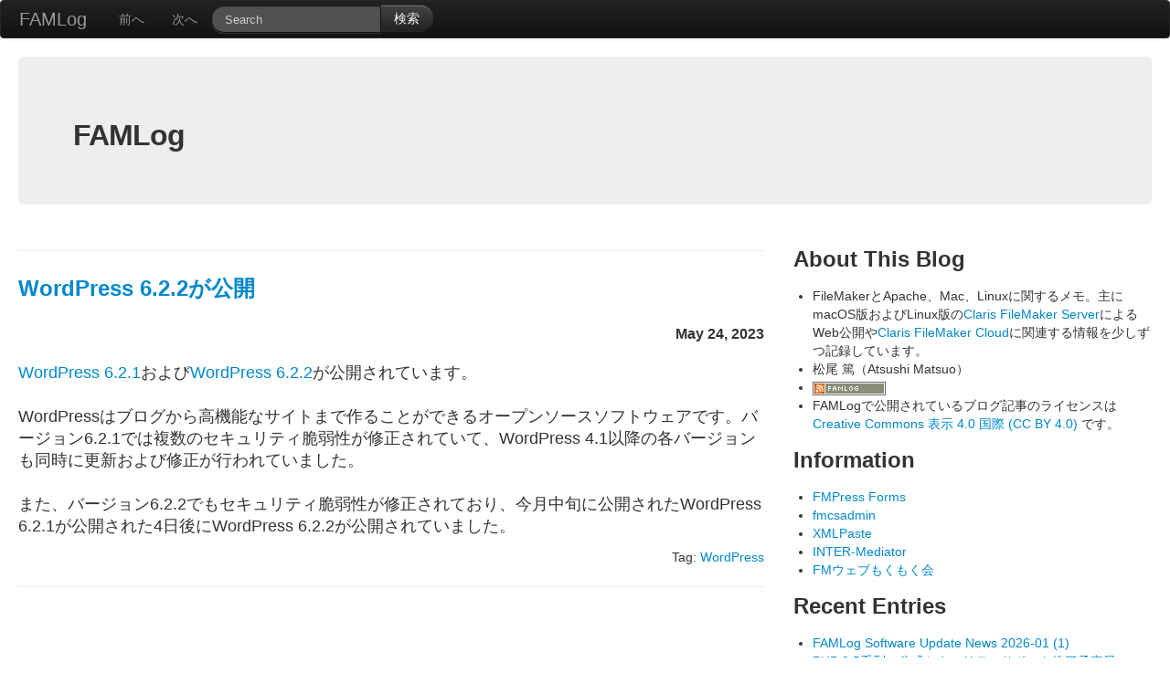

--- FILE ---
content_type: text/html; charset=UTF-8
request_url: https://www.famlog.jp/article/4686
body_size: 5878
content:
<!DOCTYPE html>
<html lang="ja">
<head>
<META http-equiv="Content-Type" content="text/html; charset=UTF-8">
<meta name="viewport" content="width=device-width, initial-scale=1.0">
<meta name="verify-v1" content="yDQOf6G66A5P5vyCiz0NctQS6fDFMGUQ0Un6Y4RpGdM=">
<meta name="description" content="FileMakerとApache、Mac、Linuxに関するメモ。主にmacOS版およびLinux版のClaris FileMaker ServerによるWeb公開やClaris FileMaker Cloudに関連する情報を少しずつ記録しています。">
<meta name="twitter:site" content="FAMLog">
<meta name="twitter:creator" content="FAMLog">
<meta name="twitter:card" content="summary">
<meta property="og:type" content="article">
<meta property="og:title" content="WordPress 6.2.2が公開 - FAMLog">
<meta property="og:site_name" content="FAMLog">
<title>WordPress 6.2.2が公開 - FAMLog</title>
<link type="text/css" href="/css/famlog.css" rel="stylesheet">
<link type="text/css" href="/theme/base.css" rel="stylesheet">
<link type="text/css" href="/theme/bootstrap/bootstrap.css" rel="stylesheet">
<link rel="alternate" type="application/rss+xml" title="RSS" href="/feed">
<link rel="SHORTCUT ICON" href="/favicon.ico">
<link rel="start" href="/" title="FAMLog">
<link rel="search" type="application/opensearchdescription+xml" href="/opensearch.xml" title="FAMLog">
<link rel="canonical" href="https://www.famlog.jp/article/4686">
</head>
<body>
<a id="top"></a>
<div class="main">
<div class="navbar navbar-inverse">
  <div class="navbar-inner">
    <div class="container">
	<a class="brand" href="/">FAMLog</a>
	<ul class="nav">
		<li class="adminmenu"><a href="/article/4685" rel="prev">前へ</a></li><li class="adminmenu"><a href="/article/4687" rel="next">次へ</a></li>
		<form class="navbar-search pull-left form-search" action="/" method="GET">
        <div class="input-append" style="margin-bottom: 5px;">
		<input class="span2 search-query input-medium" type="text" name="search" value="" placeholder="Search" tabindex="1" accesskey="S">
		<button class="btn btn-inverse" type="submit" style="margin-top: -1px" tabindex="2">検索</button>
        </div>
		</form>
	</ul>
    </div>
  </div>
</div>

<div class="container-fluid"> <!-- or "container" for fixed layout -->
<div class="hero-unit">
<h1>FAMLog</h1>
</div>
<div class="row-fluid"> <!-- or "row" for fixed layout-->
<div class="span8"><hr class="sep">
<div class="day">
<h2><span class="title"><a title="WordPress 6.2.2が公開" href="/article/4686">WordPress 6.2.2が公開</a></span></h2>
<h3><span class="date">May 24, 2023</span></h3>
<div class="body">
<div class="section">
<p><a href="https://wordpress.org/news/2023/05/wordpress-6-2-1-maintenance-security-release/">WordPress 6.2.1</a>および<a href="https://wordpress.org/news/2023/05/wordpress-6-2-2-security-release/">WordPress 6.2.2</a>が公開されています。<br />
<br />
WordPressはブログから高機能なサイトまで作ることができるオープンソースソフトウェアです。バージョン6.2.1では複数のセキュリティ脆弱性が修正されていて、WordPress 4.1以降の各バージョンも同時に更新および修正が行われていました。<br />
<br />
また、バージョン6.2.2でもセキュリティ脆弱性が修正されており、今月中旬に公開されたWordPress 6.2.1が公開された4日後にWordPress 6.2.2が公開されていました。</p>
</div>
</div>
<div class="comment">
<div class="caption">
</div>
</div>
<div class="referer">
<div class="tags">Tag: <a href="/category/wordpress">WordPress</a> </div>
</div>
</div>
<hr class="sep">
	</div><!-- /.span8 -->
<div class="span4">
<div class="sidebar">
<h2>About This Blog</h2>
<ul class="recentsubtitles">
<li>FileMakerとApache、Mac、Linuxに関するメモ。主にmacOS版およびLinux版の<a href="https://www.claris.com/ja/filemaker/">Claris FileMaker Server</a>によるWeb公開や<a href="https://www.claris.com/ja/filemaker/cloud/">Claris FileMaker Cloud</a>に関連する情報を少しずつ記録しています。</li>
<li>松尾 篤（Atsushi Matsuo）</li>
<li>
<a href="/feed">
<img src="/images/rss.png" style="border:0px" width="80" height="15" alt="Syndicate this site (XML)"/>
</a>
</li>
<li>FAMLogで公開されているブログ記事のライセンスは<a href="https://creativecommons.org/licenses/by/4.0/deed.ja" target=”_blank” rel="noreferrer noopener">Creative Commons 表示 4.0 国際 (CC BY 4.0) </a>です。</li>
</ul>
<h2>Information</h2>
<ul class="recentsubtitles square">
<li><a href="https://ja.wordpress.org/plugins/fmpress-forms/">FMPress Forms</a></li>
<li><a href="https://github.com/emic/fmcsadmin">fmcsadmin</a></li>
<li><a href="https://github.com/emic/xmlpaste">XMLPaste</a></li>
<li><a href="https://inter-mediator.com/ja/">INTER-Mediator</a></li>
<li><a href="https://fmweb-mokumokukai.connpass.com/">FMウェブもくもく会</a></li>
</ul>
<h2>Recent Entries</h2>
<ul class="recentsubtitles square">
<li><a href="/article/4989" title="FAMLog Software Update News 2026-01 (1)">FAMLog Software Update News 2026-01 (1)</a></li>
<li><a href="/article/4988" title="PHP 8.5系列の公式セキュリティサポート終了予定日">PHP 8.5系列の公式セキュリティサポート終了予定日</a></li>
<li><a href="/article/4987" title="OpenSSL 3.6系列のサポート終了予定日">OpenSSL 3.6系列のサポート終了予定日</a></li>
<li><a href="/article/4986" title="XMLPaste 1.2.0の動作環境">XMLPaste 1.2.0の動作環境</a></li>
<li><a href="/article/4985" title="FAMLog Software Update News 2025-12 (2)">FAMLog Software Update News 2025-12 (2)</a></li>
</ul>
</div><!--/.span4 -->
</div><!--/.row-fluid -->

</div><!--/container-fluid -->
</div><div class="adminmenu">
<span class="adminmenu"><a href="#top">このページの上へ</a></span></div>
<script type="text/javascript" src="https://www.google-analytics.com/urchin.js"></script>
<script type="text/javascript">
_uacct = "UA-583809-1";
urchinTracker();
</script>
</body>
</html>

--- FILE ---
content_type: text/css
request_url: https://www.famlog.jp/theme/bootstrap/bootstrap.css
body_size: 487
content:
/*
Title: twitter-bootstrap theme
Author: Kado Masanori
License: GPL v3
Comment: setting example:

	HEADER:
	<%= bootstrap_navi %> <!-- use bootstrap-navi.rb plugin -->
	<div class="container-fluid"> <!-- or "container" for fixed layout -->
	
	  <div class="hero-unit">
	    <h1>ほげほげ日記</h1>
	  </div>
	
	  <div class="row-fluid"> <!-- or "row" for fixed layout-->
	    <div class="span8">
	
	FOOTER:
	    </div><!-- /.span8 -->
	    <div class="span4">
	    ....
	    </div><!--/.span4 -->
	  </div><!--/.row-fluid -->
	  ...
	</div><!--/container-fluid -->

Copyright 2012 (C) Kado Masanori
*/

@import url("css/bootstrap.min.css");
@import url("css/bootstrap-responsive.min.css");

form.update {
    margin-left: 80px;
}

.year > input, .month > input, .day > input {
    width: 50px;
}

form.update textarea {
    display: block;
}

form.update span.title input {
    display: block;
}

form.update .checkbox input[type="checkbox"] {
    float: none;
    margin-left: 0px;
}

div.footer {
    text-align:center;
}
